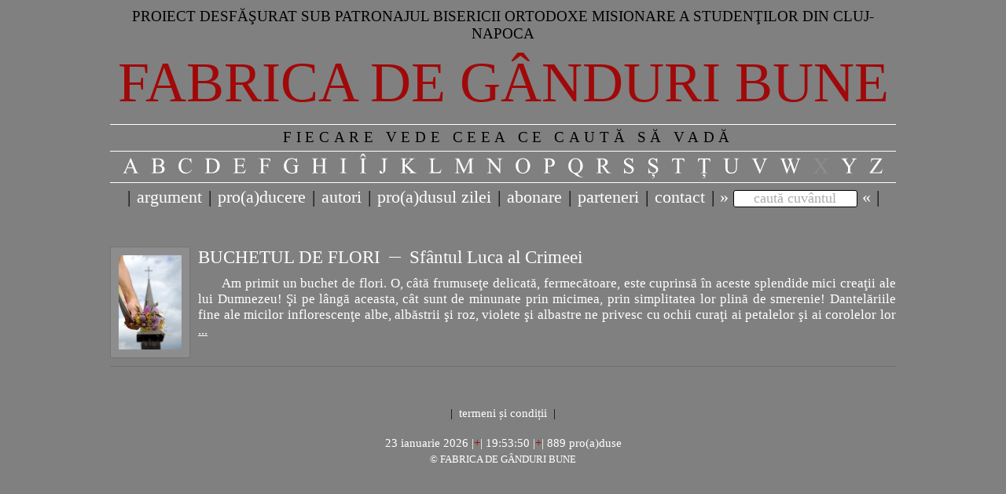

--- FILE ---
content_type: text/html; charset=UTF-8
request_url: https://fabrica-de-ganduri-bune.ro/tag/smerenia%20florilor
body_size: 2508
content:
<!DOCTYPE html PUBLIC "-//W3C//DTD XHTML 1.0 Transitional//EN" "http://www.w3.org/TR/xhtml1/DTD/xhtml1-transitional.dtd">
<html xmlns:fb="http://ogp.me/ns/fb#">
<head>
    
    <script async="async" src="https://www.googletagmanager.com/gtag/js?id=G-1E9BJMQGZ6"></script>
    <script>
      window.dataLayer = window.dataLayer || [];
      function gtag(){dataLayer.push(arguments);}
      gtag('js', new Date());
    
      gtag('config', 'G-1E9BJMQGZ6');
    </script>

    
    <meta name="google-site-verification" content="tTlCjtsCA_7sf0WObdMN4Q-lWCY-9rcBzFbmFnHsfAE"/>

    
    <meta http-equiv="content-type" content="text/html; charset=UTF-8"/>

    <title>smerenia florilor | Fabrica de Gânduri Bune</title>

    <meta name="keywords" content="smerenia florilor"/>
    
    <meta name="robots" content="noindex, follow"/>

    
    
    

    


    <link type="image/x-icon" href="/public/images/FGB-white.ico" rel="shortcut icon"/>

    <link type="text/css" rel="stylesheet" href="/public/css/reset.css"/>
    <link type="text/css" rel="stylesheet" href="/public/css/site.css"/>

    <link type="text/css" rel="stylesheet" href="/public/css/jqueryui/jquery-ui-1.8.9.css"/>

    <link type="text/css" rel="stylesheet" href="/public/js/fancybox/css/jquery.fancybox-1.3.1.css"/>

    <script type="text/javascript" src="/public/js/jquery.1.7.2.min.js"></script>
    <script type="text/javascript" src="/public/js/jquery-ui-1.8.9.custom.min.js"></script>

    <script type="text/javascript" src="/public/js/fancybox/jquery.fancybox-1.3.1.pack.js"></script>
    <script type="text/javascript" src="/public/js/fancybox/jquery.easing-1.3.pack.js"></script>
    <script type="text/javascript" src="/public/js/fancybox/jquery.mousewheel-3.0.2.pack.js"></script>

    <script type="text/javascript" src="/public/js/jquery-validation-1.9.0/jquery.validate.min.js"></script>

    <script type="text/javascript" src="/public/js/cufon-yui.js"></script>
    <script type="text/javascript" src="/public/js/Times_New_Roman_400.font.js"></script>

    <script type="text/javascript">
        Cufon.replace('.letters a', {hover: true});
    </script>

    <script src="/public/js/jquery.plugins.js" type="text/javascript"></script>
    <script src="/public/js/utils.js" type="text/javascript"></script>
</head>

<body class="default">
    
    <div id="fb-root"></div>
    <script type="text/javascript">(function(d, s, id) {
      var js, fjs = d.getElementsByTagName(s)[0];
      if (d.getElementById(id)) return;
      js = d.createElement(s); js.id = id;
      js.src = "//connect.facebook.net/en_GB/all.js#xfbml=1";
      fjs.parentNode.insertBefore(js, fjs);
    }(document, 'script', 'facebook-jssdk'));</script>

    <div class="main">

        <div class="header">
            <a href="http://www.ascorcluj.ro/parintele-ciprian-negreanu" class="patronage black">Proiect desfăşurat sub patronajul bisericii ortodoxe misionare a studenţilor din Cluj-Napoca</a>
            <a href="/insemnatatea-intamplarilor-si-a-lucrurilor-din-preajma-noastra" class="title red">Fabrica de gânduri bune</a>

            <a class="hr white" href="#">&nbsp;</a>

            <a href="/fiecare-vede-ceea-ce-cauta-sa-vada" class="logo" id="logo-text">FIECARE VEDE CEEA CE CAUTĂ SĂ VADĂ</a>

            <a class="hr white" href="#">&nbsp;</a>

            <ul class="letters">
                <li>
                    
                    
                        <a title="pro(a)duse cu litera A" class="letter white" href="/litera/A">A</a>
                    
                </li><li>
                    
                    
                        <a title="pro(a)duse cu litera B" class="letter white" href="/litera/B">B</a>
                    
                </li><li>
                    
                    
                        <a title="pro(a)duse cu litera C" class="letter white" href="/litera/C">C</a>
                    
                </li><li>
                    
                    
                        <a title="pro(a)duse cu litera D" class="letter white" href="/litera/D">D</a>
                    
                </li><li>
                    
                    
                        <a title="pro(a)duse cu litera E" class="letter white" href="/litera/E">E</a>
                    
                </li><li>
                    
                    
                        <a title="pro(a)duse cu litera F" class="letter white" href="/litera/F">F</a>
                    
                </li><li>
                    
                    
                        <a title="pro(a)duse cu litera G" class="letter white" href="/litera/G">G</a>
                    
                </li><li>
                    
                    
                        <a title="pro(a)duse cu litera H" class="letter white" href="/litera/H">H</a>
                    
                </li><li>
                    
                    
                        <a title="pro(a)duse cu litera I" class="letter white" href="/litera/I">I</a>
                    
                </li><li>
                    
                    
                        <a title="pro(a)duse cu litera Î" class="letter white" href="/litera/Î">Î</a>
                    
                </li><li>
                    
                    
                        <a title="pro(a)duse cu litera J" class="letter white" href="/litera/J">J</a>
                    
                </li><li>
                    
                    
                        <a title="pro(a)duse cu litera K" class="letter white" href="/litera/K">K</a>
                    
                </li><li>
                    
                    
                        <a title="pro(a)duse cu litera L" class="letter white" href="/litera/L">L</a>
                    
                </li><li>
                    
                    
                        <a title="pro(a)duse cu litera M" class="letter white" href="/litera/M">M</a>
                    
                </li><li>
                    
                    
                        <a title="pro(a)duse cu litera N" class="letter white" href="/litera/N">N</a>
                    
                </li><li>
                    
                    
                        <a title="pro(a)duse cu litera O" class="letter white" href="/litera/O">O</a>
                    
                </li><li>
                    
                    
                        <a title="pro(a)duse cu litera P" class="letter white" href="/litera/P">P</a>
                    
                </li><li>
                    
                    
                        <a title="pro(a)duse cu litera Q" class="letter white" href="/litera/Q">Q</a>
                    
                </li><li>
                    
                    
                        <a title="pro(a)duse cu litera R" class="letter white" href="/litera/R">R</a>
                    
                </li><li>
                    
                    
                        <a title="pro(a)duse cu litera S" class="letter white" href="/litera/S">S</a>
                    
                </li><li>
                    
                    
                        <a title="pro(a)duse cu litera Ș" class="letter white" href="/litera/Ș">Ș</a>
                    
                </li><li>
                    
                    
                        <a title="pro(a)duse cu litera T" class="letter white" href="/litera/T">T</a>
                    
                </li><li>
                    
                    
                        <a title="pro(a)duse cu litera Ț" class="letter white" href="/litera/Ț">Ț</a>
                    
                </li><li>
                    
                    
                        <a title="pro(a)duse cu litera U" class="letter white" href="/litera/U">U</a>
                    
                </li><li>
                    
                    
                        <a title="pro(a)duse cu litera V" class="letter white" href="/litera/V">V</a>
                    
                </li><li>
                    
                    
                        <a title="pro(a)duse cu litera W" class="letter white" href="/litera/W">W</a>
                    
                </li><li>
                    
                    
                        <a title="pro(a)duse cu litera X" class="letter white inactive" href="#">X</a>
                    
                </li><li>
                    
                    
                        <a title="pro(a)duse cu litera Y" class="letter white" href="/litera/Y">Y</a>
                    
                </li><li>
                    
                    
                        <a title="pro(a)duse cu litera Z" class="letter white" href="/litera/Z">Z</a>
                    
                </li>
            </ul>

            <a class="hr white" href="#">&nbsp;</a>

            <form action="/cauta" id="search-form">
                <ul class="menu">
                    <li><a href="#" class="black">|</a></li>
                    <li>
                        <a href="/argument" class="white">argument</a>
                    </li>
                    <li><a href="#" class="black">|</a></li>
                    <li>
                        <a href="/proaducere" class="white">pro(a)ducere</a>
                    </li>
                    <li><a href="./" class="black">|</a></li>
                    <li>
                        <a href="/autori" class="white">autori</a>
                    </li>
                    <li><a href="./" class="black">|</a></li>
                    <li>
                        <a href="/pro-a-dus" class="white">pro(a)dusul zilei</a>
                    </li>
                    
                    <li><a href="./" class="black">|</a></li>
                    <li><a href="/newsletter" class="white">abonare</a></li>
                    <li><a href="./" class="black">|</a></li>
                    <li><a href="/parteneri" class="white">parteneri</a></li>
                    
                    <li><a href="./" class="black">|</a></li>
                    <li>
                        <a href="/contact" class="white">contact</a>
                    </li>
                    <li><a href="./" class="black">|</a></li>
                    <li>
                        <span class="search">&raquo;</span>
                        <input type="text" id="search-terms" name="terms" class="bordered text w-short terms red"/>
                        <span class="search">&laquo;</span>
                        <var id="terms-suggest">caută cuvântul</var>
                    </li>
                    <li><a href="./" class="black">|</a></li>
                </ul>
            </form>
        </div>

		<div class="clear"></div>	

        <div class="content">

            <div></div>

<div class="search-item">
    <a class="defaultMedia" href="/produs/buchetul-de-flori-sfantul-luca-al-crimeei" title=""><img class="image" src="/public/images/small/4fead81584d49-buchetul-de-flori-sf-luca-al-crimeei-madalina-pacurar.jpg" alt=""/></a>
    <h3><a class="white title" href="/produs/buchetul-de-flori-sfantul-luca-al-crimeei" title="Sfântul Luca al Crimeei - BUCHETUL DE FLORI">BUCHETUL DE FLORI</a> <span class="separator">&nbsp;</span> <a href="/autor/sfantul-luca-al-crimeei" class="white author" title="pro(a)duse de Sfântul Luca al Crimeei în FABRICA DE GÂNDURI BUNE">Sfântul Luca al Crimeei</a></h3>
    <p>Am primit un buchet de flori. O, c&acirc;tă frumuseţe delicată, fermecătoare, este cuprinsă &icirc;n aceste splendide mici creaţii ale lui Dumnezeu! Şi pe l&acirc;ngă aceasta, c&acirc;t sunt de minunate prin micimea, prin simplitatea lor plină de smerenie! Dantelăriile fine ale micilor inflorescenţe albe, albăstrii şi roz, violete şi albastre ne privesc cu ochii curaţi ai petalelor şi ai corolelor lor <a href="/produs/buchetul-de-flori-sfantul-luca-al-crimeei" title="citește tot">...</a></p>
    <div class="p-hr"></div>
</div>

<div></div>

        </div>

        <div class="footer">
            <ul class="menu">
                <li><a href="./" class="black">|</a></li>
                <li><a href="/termeni-si-conditii" class="white">termeni și condiții</a></li>
                <li><a href="./" class="black">|</a></li>
            </ul>
            <p class="product-info"><span id="date-one"></span> |<a href="#" class="red">+</a>| <span id="date-two"></span> |<a href="#" class="red">+</a>| 889 pro(a)duse</p>
            <p class="copyright">&copy; FABRICA DE GÂNDURI BUNE</p>
        </div>

    </div>
</body>
</html>

--- FILE ---
content_type: application/javascript
request_url: https://fabrica-de-ganduri-bune.ro/public/js/utils.js
body_size: 3538
content:
/* Utils Global Object */
var console = console || {
    log: function(){}
};

var Utils = {
    setDefaults: function(){
        if(jQuery.datepicker){
            jQuery.datepicker.setDefaults({
                dateFormat: 'yy-mm-dd'
            });
        }

        if(jQuery.validator){
            jQuery.validator.setDefaults({
                errorElement: "em",

                highlight: function(element, errorClass, validClass) {
                    ($(element).hasClass("wrapped") ? $(element).parent(".wrapper") : $(element)).addClass(errorClass).removeClass(validClass);
                },
                unhighlight: function(element, errorClass, validClass) {
                    ($(element).hasClass("wrapped") ? $(element).parent(".wrapper") : $(element)).removeClass(errorClass).addClass(validClass);
                },
                errorPlacement: function(error, element) {
                    error.insertAfter($(element).hasClass("wrapped") ? $(element).parent(".wrapper") : $(element));
                }
            });

            jQuery.validator.addMethod("phone", function(value, element){
                return this.optional(element) || /^[0-9\s\+\(\)\.]+$/i.test(value);
            }, "Please enter a valid phone number");
        }

        $('body').on('click', 'a[href="./"], a.inactive, a[href=#], form[action=#]', false);
        /*$("a[href='./'], a.inactive").click(function(e){e.preventDefault();});*/


        var onLogo = false, speed = 1000;
        $("#logo-text").mouseenter(function(){
            onLogo = true;

            $(this).animate({
                color: "#a00909"
            }, speed).animate({
                color: "#ff9900"
            }, speed).animate({
                color: "#ffcc00"
            }, speed).animate({
                color: "#99cc00"
            }, speed).animate({
                color: "#66cccc"
            }, speed).animate({
                color: "#3366ff"
            }, speed).animate({
                color: "#993399"
            }, speed).animate({
                color: "#a00909"
            }, function(){
                if(!onLogo) {
                    $(this).animate({
                        color: "#000"
                    }, 1500);
                }
            });
        }).mouseleave(function(){
            onLogo = false;
            $(this).css("color", "#000000");
        }).mousedown(function(){
            $(this).css("color", "#FFFFFF");
        });
    },

    seo: function(str){
        var pairs = {
            '\u00E2': 'a', '\u0103': 'a', '\u00EE': 'i', '\u0219': 's', '\u021B': 't', '\u021A': 't', '\u0218': 's', '\u0102': 'a', '\u00C2': 'a', '\u00CE': 'i'
        };

        str = str.toLowerCase();

        $.each(pairs, function(pattern, value){
            str = str.replace(new RegExp(pattern, 'gi'), value);
        });
        return $.trim(str);
    },

    date: {
        months: ['ianuarie', 'februarie', 'martie', 'aprilie', 'mai', 'iunie', 'iulie', 'august', 'septembrie', 'octombrie', 'noiembrie', 'decembrie'],
        dateRefresh: function(){
            var d = new Date(),
                day = d.getDate(),
                mon = Utils.date.months[d.getMonth()],
                year = d.getFullYear(),
                hour = Utils.padLeft(d.getHours(), 2),
                min = Utils.padLeft(d.getMinutes(), 2),
                sec = Utils.padLeft(d.getSeconds(), 2);

            var one = [day, mon, year].join(" "),
                two = [hour, min, sec].join(":");

            $("#date-one").text(one);
            $("#date-two").text(two);
        }
    },

    ui: {
        suggest: function(field, url, opts){
            var options = $.extend({
                dependent: null,
                forceSelect: false
            }, opts);

            if($.trim($(field).val())){
                $(field).data("option-value", $.trim($(field).val()));
            }

            $(field).bind("autocompleteselect", function(event, ui){
                $(this).data("option-value", $.trim(ui.item.value));
                if(ui.item.id){
                    $(options.dependent).val(ui.item.id);
                }

                try{(options.select)(event, ui);} catch(e){}

            }).blur(function(){
                var val = $.trim($(this).val());
                if(!val){
                    $(options.dependent).val("");
                    if($(field).data("option-value")){
                        $(field).data("option-value", $.trim($(field).val()));
                    }
                    return;
                }

                if(options.forceSelect){
                    $(this).val($(this).data("option-value"));
                } else {

                    if($(field).data("option-value") != $.trim($(this).val())){
                        $(options.dependent).val("");
                    }
                }
            });

            $(field).autocomplete({
                source: function(request, response){
                    $.post(url, {term: request.term}, function(data){
                        $(field).removeClass("loading");
                        response( $.map( data, function( item ) {
							return {
								label: item.label,
								value: item.value,
                                id: item.id
							}
						}));
                    });
                },

                open: function(event, ui){
                    var pattern = new RegExp($(this).val(), "i");
                    $("ul.ui-autocomplete li.ui-menu-item a").each(function(index){
                        var met = $(this).text().match(pattern);
                        if(met != null){
                            $(this).html($(this).text().replace(met, new String(met).bold()));
                        }
                    });
                },

                search: function(event, ui){
                    $(field).addClass("loading");
                }
            });

            return $(field);
        },

        authors: function(field, options){
            return Utils.ui.suggest(field, "/ajax/authors", options);
        },

        references: function(field, options){
            return Utils.ui.suggest(field, "/ajax/references", options);
        },
        
        contributors: function(field, options){
            return Utils.ui.suggest(field, "/ajax/contributors", options);
        },

        locations: function(field, options){
            return Utils.ui.suggest(field, "/ajax/locations", options);
        },

        translators: function(field, options){
            return Utils.ui.suggest(field, "/ajax/translators", options);
        },

        publishers: function(field, options){
            return Utils.ui.suggest(field, "/ajax/publishers", options);
        },

        photographers: function(field, options){
            return Utils.ui.suggest(field, "/ajax/photographers", options);
        },

        products: function(field, options){
            return Utils.ui.suggest(field, "/ajax/products", options);
        },

        editor: function(selector, submitHandler){
            $(selector).tinymce({
                script_url : '/public/js/tinymce/jscripts/tiny_mce/tiny_mce_gzip.php',
                theme : "advanced",
                plugins : "tabfocus,pagebreak,style,layer,table,save,advhr,advimage,advlink,emotions,iespell,inlinepopups,insertdatetime,preview,media,searchreplace,print,contextmenu,paste,directionality,fullscreen,noneditable,visualchars,nonbreaking,xhtmlxtras,template,advlist",
                theme_advanced_buttons1 : "bold,italic,underline,strikethrough,|,justifyleft,justifycenter,justifyright,justifyfull,|,bullist,numlist,|,outdent,indent,|,forecolor,backcolor,|,blockquote",
                theme_advanced_buttons2 : "cut,copy,paste,pastetext,pasteword,|,link,unlink,anchor,image,help,code",
                theme_advanced_buttons3 : "tablecontrols,|,hr,removeformat,visualaid,|,sub,sup,|,fullscreen",
                theme_advanced_toolbar_location : "top",
                theme_advanced_toolbar_align : "left",
                theme_advanced_statusbar_location : "bottom",
                theme_advanced_resize_horizontal : false,
                theme_advanced_resizing : true,
                /*tab_focus : ':prev,:next',*/
                width: "740",
                height: "450",
                save_onsavecallback: function(){
                    try{
                    (submitHandler)();
                    } catch(e){}
                },
                cleanup_on_startup: true
            });
        },

        alert: function(message, callback){
            Utils.ui.win(null, {
                content: message,
                width: 500,
                title: "Alert",
                draggable: false,
                closeOnEscape: false,
                buttons: {
                    "Ok": function() {
                        try{(callback)();}catch(e){}
                        $(this).dialog("close");
                    }
                }
            });
        },

        confirm: function(message, yesCallback, noCallback){
            Utils.ui.win(null, {
                content: message,
                width: 500,
                title: "Confirm",
                draggable: false,
                closeOnEscape: false,
                buttons: {
                    "Da": function() {
                        try{
                            (yesCallback)();
                        }catch(e){}
                        $(this).dialog("close");
                    },
                    "Nu": function() {
                        try{
                            (noCallback)();
                        }catch(e){}
                        $(this).dialog("close");
                    }
                }
            });
        },

        win: function(url, options){
            var opts = $.extend({
                id: (new Date().getTime()),
                minWidth: 300,
                maxWidth: 800,
                modal: true,
                title: "Info",
                /*show: "blind",
                hide: "fade",*/
                autoOpen: true,
                method: "POST",
                content: "",
                data: {},
                iframe: false
            }, options);

            var content = (url ? "<div class='loading'></div>" : opts.content);
            $("<div class='win' id='" + opts.id + "'>" + content + "</div>").dialog(opts);

            var widget = $("#" + opts.id).dialog("widget").find(".win");

            var repositionWin = function(){
                $("#" + opts.id).dialog("option", 'position', 'center');
            };

            if(url && !opts.iframe){
                $.ajax({
                    url: url,
                    cache: false,
                    data: opts.data,
                    type: opts.method.toUpperCase(),
                    success: function(result){
                        $("#" + opts.id).html(result);
                        repositionWin();
                    }
                });

            } else if(url && opts.iframe){
                var query = $.param(opts.data);

                var iframe = $('<iframe src="'+ url + (query ? "?" + query : "") +'" width="'+ (opts.width - 25) +'" height="'+ (opts.height - 50) +'" />');

                $("#" + opts.id).html(iframe);
            }

            $(window).bind("resize", function(){repositionWin();});

            $(widget).bind("dialogclose", function(event, ui){
                $(widget).dialog("destroy");
                $("#" + opts.id).remove();
            });

            return widget;
        },

        fancybox: function(){
            $("a[rel*='fancybox']").fancybox({
                /*titlePosition: 'over',*/
                overlayOpacity: 0.9
            });
        }
    },
    initSearch: function(){
        var frm = $("#search-form"),
            terms = $("#search-terms"),
            suggest = $("#terms-suggest");

        frm.submit(function(e){
            e.preventDefault();

            var term = terms.val();

            if(!$.trim(term).length) {
                terms.val("");
                return;
            }

            window.location.href = "/cauta/" + Utils.seo(terms.val());
        });

        $("span.search").on({
            mouseenter: function(){
                $("span.search").attr("class", "search black");
            },
            mouseleave: function(){
                $("span.search").attr("class", "search");
            },
            mousedown: function(){
                $("span.search").attr("class", "search red");
            },
            mouseup: function(){
                $("span.search").attr("class", "search black");
            },
            click: function(){
                frm.trigger("submit");
            }
        });

        if($.trim(terms.val()) !== ''){
            suggest.hide();
        }

        terms.focus(function() {
            suggest.hide();

        }).blur(function() {
            if($(this).val() === ''){
                suggest.show();
            }
        });

        suggest.click(function() {
            terms.focus();
        });
    },

    getChecked: function(selector){
        var list = $(selector).find(":checked").not(".checkbox-all").map(function(){
            return $(this).val();
        });

        return list.toArray();
    },

    padLeft: function(number, length) {
        var str = '' + number;
        while (str.length < length) {
            str = '0' + str;
        }

        return str;
    },

    getHashParams: function(){
        var hash = window.location.hash.substring(1).replace(/[\/]+/g, '/').split("/"), list = {}, prop;

        $.each(hash, function(ind, val){
            if(ind % 2 == 0){
                prop = val;
            } else {
                list[prop] = val;
            }
        });

        return list;
    }
};


$(function(){
    Utils.setDefaults();
    Utils.ui.fancybox();

    Utils.initSearch();

    setInterval(Utils.date.dateRefresh, 1000);
});